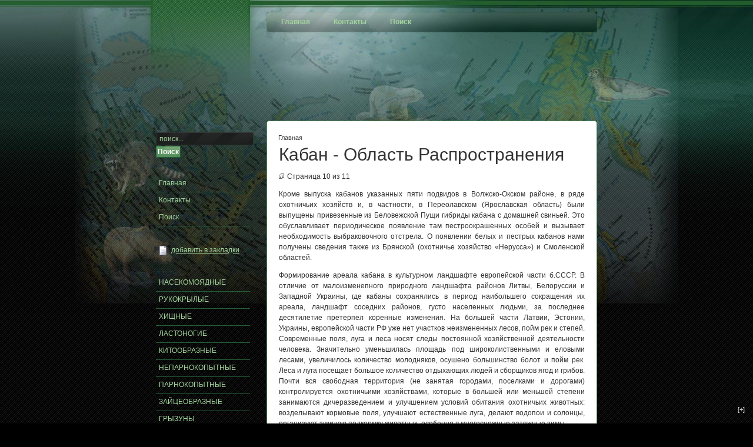

--- FILE ---
content_type: text/html; charset=UTF-8
request_url: http://fauna.su/kaban-oblast-rasprostraneniya-10.html
body_size: 6437
content:

<!DOCTYPE html PUBLIC "-//W3C//DTD XHTML 1.0 Transitional//EN" "http://www.w3.org/TR/xhtml1/DTD/xhtml1-transitional.dtd">
<html xmlns="http://www.w3.org/1999/xhtml">


<head>
<title>Кабан - Область распространения&nbsp;-&nbsp;Энциклопедия млекопитающих бывшего СССР</title>
<meta name="title" content="Кабан - Область распространения" />
<meta name="description" content="Энциклопедия млекопитающих бывшего СССР. В нашей энциклопедии любой любитель природы найдет" />
<meta name="keywords" content="млекопитающие" />
<meta name="robots" content="index, follow" />
<base href="http://fauna.su/" />
	<link rel="shortcut icon" href="http://fauna.su/favicon.ico" />
	<meta http-equiv="Content-Type" content="text/html; charset=utf-8" />
<meta http-equiv="Content-Style-Type" content="text/css" />

<link href="http://fauna.su/templates/ja_koniga/css/template_css.css" rel="stylesheet" type="text/css" />
<link href="http://fauna.su/templates/ja_koniga/css/gallery.css" rel="stylesheet" type="text/css" />

<script language="javascript" type="text/javascript" src="http://fauna.su/templates/ja_koniga/scripts/mootools.v1.1.js"></script>
<script language="javascript" type="text/javascript" src="http://fauna.su/templates/ja_koniga/scripts/ja.script.js"></script>

		<script type="text/javascript">
		var currentFontSize = 4;
		</script>
	<link href="http://fauna.su/templates/ja_koniga/ja_splitmenu/ja-splitmenu.css" rel="stylesheet" type="text/css" />

<!--[if lte IE 6]>
<style type="text/css">
.clearfix {height: 1%;}

#ja-avatar, #ja-newsflash, #ja-subnav, div.moduletable h3 {
	background-repeat: no-repeat;
	background-position: -1000px;
}

</style>
<![endif]-->

<!--[if gte IE 7.0]>
<style type="text/css">
.clearfix {display: inline-block;}
</style>
<![endif]-->

<link href="http://fauna.su/templates/ja_koniga/css/colors/default.css" rel="stylesheet" type="text/css" />
<script type="text/javascript">

  var _gaq = _gaq || [];
  _gaq.push(['_setAccount', 'UA-990101-7']);
  _gaq.push(['_trackPageview']);

  (function() {
    var ga = document.createElement('script'); ga.type = 'text/javascript'; ga.async = true;
    ga.src = ('https:' == document.location.protocol ? 'https://ssl' : 'http://www') + '.google-analytics.com/ga.js';
    var s = document.getElementsByTagName('script')[0]; s.parentNode.insertBefore(ga, s);
  })();

</script>
</head>

<body id="bd" class="narrow fs4">
<a name="Top" id="Top"></a>

<ul class="accessibility">
	<li><a href="http://fauna.su/kaban-oblast-rasprostraneniya-10.html#ja-content" title="Skip to content">Skip to content</a></li>
	<li><a href="http://fauna.su/kaban-oblast-rasprostraneniya-10.html#ja-mainnav" title="">Skip to main navigation</a></li>
	<li><a href="http://fauna.su/kaban-oblast-rasprostraneniya-10.html#ja-col1" title="">Skip to 1st column</a></li>
	<li><a href="http://fauna.su/kaban-oblast-rasprostraneniya-10.html#ja-col2" title="">Skip to 2nd column</a></li>
</ul>

<div id="ja-wrapper2">
<div id="ja-wrapper1">
<div id="ja-wrapper">

<!-- BEGIN: MAIN NAVIGATION -->
<div id="ja-header" class="clearfix">

	<p class="logo"></p>

	<div id="ja-mainnavwrap">
    <div id="ja-mainnav" class="clearfix">
  	  <!-- Begin menu -->
<div id="ja-splitmenu" class="mainlevel">

<ul>
<li class="style1">
   <a href="http://fauna.su/" class="first-item" id="menu1" title="Главная"><span>Главная</span></a>
</li>
<li class="style2">
   <a href="http://fauna.su/kontaktyi.html"  id="menu3" title="Контакты"><span>Контакты</span></a>
</li>
<li class="style3">
   <a href="http://fauna.su/poisk.html" class="last-item" id="menu5" title="Поиск"><span>Поиск</span></a>
</li>
</ul>
</div><!-- End menu -->
  	</div>
	</div>
	
	
</div>
<!-- END: MAIN NAVIGATION -->

<div id="ja-containerwrap">
	<div id="ja-container" class="clearfix">

		<div id="ja-mainbody">
		
		
		<!-- BEGIN: CONTENT -->
		<div id="ja-contentwrap">
		<div class="ja-mainbody-top"></div>
		<div id="ja-content">
			<div id="ja-pathway"><span class="pathway">Главная </span></div>
							<table class="contentpaneopen">
			<tr>
								<td class="contentheading" width="100%">
					Кабан - Область распространения									</td>
							</tr>
			</table>
			
		<table class="contentpaneopen">
				<tr>
			<td valign="top" colspan="2">
				<div class="pagenavcounter">Страница 10 из 11</div></p> <p align="justify">Кроме выпуска кабанов указанных пяти подвидов в Волжско-Окском районе, в ряде охотничьих хозяйств и, в частности, в Переолавском (Ярославская область) были выпущены привезенные из Беловежской Пущи гибриды кабана с домашней свиньей. Это обуславливает периодическое появление там пестроокрашенных особей и вызывает необходимость выбраковочного отстрела. О появлении белых и пестрых кабанов нами получены сведения также из Брянской (охотничье хозяйство &laquo;Нерусса&raquo;) и Смоленской областей.</p> <p align="justify">Формирование ареала кабана в культурном ландшафте европейской части б.СССР. В отличие от малоизменепного природного ландшафта районов Литвы, Белоруссии и Западной Украины, где кабаны сохранялись в период наибольшего сокращения их ареала, ландшафт соседних районов, густо населенных людьми, за последнее десятилетие претерпел коренные изменения. На большей части Латвии, Эстонии, Украины, европейской части РФ уже нет участков неизмененных лесов, пойм рек и степей. Современные поля, луга и леса носят следы постоянной хозяйственной деятельности человека. Значительно уменьшилась площадь под широколиственными и еловыми лесами, увеличилось количество молодняков, осушено большинство болот и пойм рек. Леса и луга посещает большое количество отдыхающих людей и сборщиков ягод и грибов. Почти вся свободная территория (не  занятая городами,  поселками и дорогами)   контролируется охотничьими хозяйствами, которые в большей или меньшей степени занимаются дичеразведением и улучшением условий обитания охотничьих животных: возделывают кормовые поля, улучшают естественные луга, делают водопои и солонцы, организуют зимнюю подкормку животных, особенно в многоснежные затяжные зимы.</p> <p align="justify">Если нанести на карту встречи кабана во время зимних маршрутных учетов, то картина его распространения в европейской части страны представится следующим образом. Северная граница ареала кабана к 1971 г. достигла Ленинграда и Ярославля, а восточная &mdash; Горького и устья Хопра. Зверю, проникавшему в новые районы, неизменно оказывали благожелательный прием &mdash; его охраняли и подкармливали. Это способствовало быстрому &quot; освоению видом новых местообитаний. Благодаря этому граница области распространения переместилась в восточном направлении за сравнительно короткое время (25 лет) на 600&mdash;650 км. Многолетними наблюдениями за поведением кабана в культурном ландшафте европейской части страны установлено, что наиболее благоприятны для обитания кабана природные комплексы, образованные участками пойменных и припойменных лесов (смешанных, хвойно-широколиственных и лесостепных дубрав), древесно-травяных болот, заболоченных и закустаренных лугов и прилегающими к ним участками полей. В ряде районов Смоленской, Калужской и других областей кабан посещает поля весьма интенсивно, особенно в пограничной с лесом или болотом полосе при наличии на полях посевов овса, гороха, картофеля и ячменя. Это ставит перед охотничьим хозяйством серьезную проблему отвлечения зверей от сельскохозяйственных посевов путем создания достаточно больших кормовых полей на пустующих землях: гарях, противопожарных просеках, полянах и других участках, расположенных в глубине лесных массивов. Наиболее удобными угодьями для разведения зверя являются леса, заболоченные участки, облесенные овраги и другие неиспользуемые сельским хозяйством земли, размеры и качество которых определяют перспективу и масштабы разведения кабана в пределах этой части ареала. Общая площадь таких местообитаний по 24 областям европейской части РФ, по нашим расчетам, составляет около 41 млн. га. В 1971 г. на ней обитало около 40 тыс. особей.<br /><div class="pagenavbar"><a href="http://fauna.su/kaban-oblast-rasprostraneniya-12.html" class="pagenav" title="На первую страницу"><<&nbsp;В начало</a> <a href="http://fauna.su/kaban-oblast-rasprostraneniya-9.html" class="pagenav" title="На предыдущую страницу"><&nbsp;Предыдущая</a> <a href="http://fauna.su/kaban-oblast-rasprostraneniya-12.html" class="pagenav"><strong>1</strong></a> <a href="http://fauna.su/kaban-oblast-rasprostraneniya-2.html" class="pagenav"><strong>2</strong></a> <a href="http://fauna.su/kaban-oblast-rasprostraneniya-3.html" class="pagenav"><strong>3</strong></a> <a href="http://fauna.su/kaban-oblast-rasprostraneniya-4.html" class="pagenav"><strong>4</strong></a> <a href="http://fauna.su/kaban-oblast-rasprostraneniya-5.html" class="pagenav"><strong>5</strong></a> <a href="http://fauna.su/kaban-oblast-rasprostraneniya-6.html" class="pagenav"><strong>6</strong></a> <a href="http://fauna.su/kaban-oblast-rasprostraneniya-7.html" class="pagenav"><strong>7</strong></a> <a href="http://fauna.su/kaban-oblast-rasprostraneniya-8.html" class="pagenav"><strong>8</strong></a> <a href="http://fauna.su/kaban-oblast-rasprostraneniya-9.html" class="pagenav"><strong>9</strong></a> <span class="pagenav">10</span> <a href="http://fauna.su/kaban-oblast-rasprostraneniya-11.html " class="pagenav" title="На следующую страницу">Следующая&nbsp;></a> <a href="http://fauna.su/kaban-oblast-rasprostraneniya-11.html " class="pagenav" title="На последнюю страницу">В конец&nbsp;>></a></div><br />			</td>
		</tr>
				</table>

		<span class="article_seperator">&nbsp;</span>

					<div class="back_button">
				<a href='javascript:history.go(-1)'>
					Назад</a>
			</div>
								</div>
		<div class="ja-mainbody-bot"></div>
		</div>
		<!-- END: CONTENT -->
		</div>

				<!-- BEGIN: LEFT COLUMN -->
		<div id="ja-col1">
		<div class="ja-innerpad">
					<div class="moduletable">
			
<form action="index.php?option=com_search&amp;Itemid=5" method="get">
	<div class="search">
		<input name="searchword" id="mod_search_searchword" maxlength="20" alt="search" class="inputbox" type="text" size="20" value="поиск..."  onblur="if(this.value=='') this.value='поиск...';" onfocus="if(this.value=='поиск...') this.value='';" /><br/><input type="submit" value="Поиск" class="button"/>	</div>

	<input type="hidden" name="option" value="com_search" />
	<input type="hidden" name="Itemid" value="5" />	
</form>		</div>
				<div class="moduletable">
			
<table width="100%" border="0" cellpadding="0" cellspacing="0">
<tr align="left"><td><a href="http://fauna.su/" class="mainlevel" >Главная</a></td></tr>
<tr align="left"><td><a href="http://fauna.su/kontaktyi.html" class="mainlevel" >Контакты</a></td></tr>
<tr align="left"><td><a href="http://fauna.su/poisk.html" class="mainlevel" >Поиск</a></td></tr>
</table>		</div>
				<div class="moduletable">
			<script language="JavaScript" type= "text/javascript" src="http://fauna.su/modules/mod_bookmarkus/bookmark_us.js"></script><img src="http://fauna.su/modules/mod_bookmarkus/bookmark_page.gif" align="absmiddle" alt="" />&nbsp;<script type="text/javascript"> displayLink("3","","Кабан - Область распространения&nbsp;-&nbsp;Энциклопедия млекопитающих бывшего СССР","добавить в закладки"); </script><br />
		</div>
				<div class="moduletable">
			
<table width="100%" border="0" cellpadding="0" cellspacing="0">
<tr align="left"><td><a href="http://fauna.su/nasekomoyadnyie/index.php" class="mainlevel" >НАСЕКОМОЯДНЫЕ</a></td></tr>
<tr align="left"><td><a href="http://fauna.su/rukokryilyie/index.php" class="mainlevel" >РУКОКРЫЛЫЕ</a></td></tr>
<tr align="left"><td><a href="http://fauna.su/hischnyie/index.php" class="mainlevel" >ХИЩНЫЕ</a></td></tr>
<tr align="left"><td><a href="http://fauna.su/lastonogie/index.php" class="mainlevel" >ЛАСТОНОГИЕ</a></td></tr>
<tr align="left"><td><a href="http://fauna.su/kitoobraznyie/index.php" class="mainlevel" >КИТООБРАЗНЫЕ</a></td></tr>
<tr align="left"><td><a href="http://fauna.su/neparnokopyitnyie/index.php" class="mainlevel" >НЕПАРНОКОПЫТНЫЕ</a></td></tr>
<tr align="left"><td><a href="http://fauna.su/parnokopyitnyie/index.php" class="mainlevel" >ПАРНОКОПЫТНЫЕ</a></td></tr>
<tr align="left"><td><a href="http://fauna.su/zaytseobraznyie/index.php" class="mainlevel" >ЗАЙЦЕОБРАЗНЫЕ</a></td></tr>
<tr align="left"><td><a href="http://fauna.su/gryizunyi/index.php" class="mainlevel" >ГРЫЗУНЫ</a></td></tr>
</table>		</div>
				</div>
		</div><br />
		<!-- END: LEFT COLUMN -->
		
	</div>
</div>

<!-- BEGIN: FOOTER -->
<div id="ja-footerwrap" class="clearfix">

<div id="ja-footer">
<script type="text/javascript">
<!--
var _acic={dataProvider:10};(function(){var e=document.createElement("script");e.type="text/javascript";e.async=true;e.src="https://www.acint.net/aci.js";var t=document.getElementsByTagName("script")[0];t.parentNode.insertBefore(e,t)})()
//-->
</script><br>		
<small>all rights reserved &copy; 2001,2002,2003, fauna.su<br />
Запрещено использовать материалы сайта частично или полностью без согласия владельца ресурса. &copy; 2006-2002, fauna.su  <br><!--LiveInternet counter--><script type="text/javascript"><!--
document.write("<a href='http://www.liveinternet.ru/click' "+
"target=_blank><img src='http://counter.yadro.ru/hit?t26.14;r"+
escape(document.referrer)+((typeof(screen)=="undefined")?"":
";s"+screen.width+"*"+screen.height+"*"+(screen.colorDepth?
screen.colorDepth:screen.pixelDepth))+";u"+escape(document.URL)+
";"+Math.random()+
"' alt='' title='"+
" ' "+
"border=0 width=88 height=15><\/a>")//--></script><!--/LiveInternet-->
</small>
<br />
	
</div>
</div>
<!-- END: FOOTER -->

</div>
</div>
</div>

<!-- BEGIN: USER TOOLS -->
<script type="text/javascript">
/* <![CDATA[ */
  tool_height = 0;
  tool_done = 1;
  tool_timeoutid = 0;
  change_value = 20;
  tool_change = 0;
  tool_interval = 20;
  var tool_elem;

  function tool_init () {
	  tool_elem = document.getElementById ('ja-usertools');
  }

  function doopen() {
	tool_change = change_value;
	tool_timeoutid = setTimeout ("doanim()", 30);
  }

  function doclose() {
	tool_change = -change_value;
	tool_timeoutid = setTimeout ("doanim()", 30);
  }

  function doanim() {
	if (tool_timeoutid)
	{
		clearTimeout (tool_timeoutid);
	}
	
	tool_height += tool_change;
	tool_done = 0;
	if (tool_change > 0)
	{
		if (tool_height > tool_elem.scrollHeight) {
			tool_height = tool_elem.scrollHeight;
			tool_done = 1;
		}
	} else {
		if (tool_height < 0) {
			tool_height = 0;
			tool_done = 1;
		}
	}
	tool_elem.style.height = tool_height + "px";
	if (!tool_done)
	{
		tool_timeoutid = setTimeout ("doanim()", tool_interval);
		tool_done = 1;
	}
  }

	jaAddEvent (window, 'load', tool_init);
/* ]]> */
</script>

<div id="jausertoolswrap" style="position: fixed; bottom: 15px; right: 5px;">		<div style="position:relative;display:block;" onmouseover="doopen()" onmouseout="doclose()">
		<span class="ja-sitetool">[+]</span>
		<div id="ja-usertools">
					<ul class="ja-usertools-font">
	    <li><img style="cursor: pointer;" title="Decrease font size" src="http://fauna.su/templates/ja_koniga/images/user-decrease.gif" alt="Decrease font size" id="ja-tool-decrease" onclick="changeFontSize(-1); return false;" /></li>
	    <li><img style="cursor: pointer;" title="Default size" src="http://fauna.su/templates/ja_koniga/images/user-reset.gif" alt="Default font size" id="ja-tool-reset" onclick="revertStyles(4); return false;" /></li>
	    <li><img style="cursor: pointer;" title="Increase font size" src="http://fauna.su/templates/ja_koniga/images/user-increase.gif" alt="Increase font size" id="ja-tool-increase" onclick="changeFontSize(1); return false;" /></li>
		</ul>
				</div>
		</div>
	</div>
<!-- END: USER TOOLS -->

</body>

</html><!-- 1360426078 -->

--- FILE ---
content_type: text/css
request_url: http://fauna.su/templates/ja_koniga/css/template_css.css
body_size: 4522
content:
/*------------------------------------------------------------------------
# JA Koniga 1.0 - September, 2007
# ------------------------------------------------------------------------
# Copyright (C) 2004-2006 J.O.O.M Solutions Co., Ltd. All Rights Reserved.
# @license - Copyrighted Commercial Software
# Author: J.O.O.M Solutions Co., Ltd
# Websites:  http://www.joomlart.com -  http://www.joomlancers.com
-------------------------------------------------------------------------*/


/* COMMON STYLE
--------------------------------------------------------- */
html, body, form, fieldset {
	margin: 0;
	padding: 0;
}

body {
	color: #000000;
	background: #FFFFFF;
	font-family: Tahoma, Arial, Helvetica, sans-serif;
	line-height: 150%;
}

body#bd {
	color: #333333;
	background: url(../images/pattern.jpg) #000000;
}

body.contentpane {
	width: auto; /* Printable Page */
	margin: 1em 2em;
	background: #FFFFFF;
	color: #000000;
	font-size: 12pt;
	font-family: serif;
	line-height: 140%;
}

body.fs1 {
	font-size: 9px;
}

body.fs2{
	font-size: 10px;
}

body.fs3{
	font-size: 11px;
}

body.fs4{
	font-size: 12px;
}

body.fs5{
	font-size: 13px;
}

body.fs6{
	font-size: 14px;
}

/* Normal link */
a {
	color: #245D36;
	text-decoration: underline;
}

a:hover, a:active, a:focus {
	color: #333333;
	text-decoration: underline;
}

/* Title text */
.contentheading, .componentheading, .blog_more strong, h1, h2, h3, div.nftitle, .createdate {
	font-family: "Georgia", Tahoma, Arial, Helvetica, sans-serif;
}

/* Small text */
small, .small, .smalldark, .mosimage_caption, a.readon, #ja-pathway, .back_button {
	font-size: 90%;
}

/* Heading */
h1 {
	font-size: 100%;
}

h2 {
	font-size: 155%;
}

h3 {
	font-size: 125%;
}

h4 {
	font-size: 100%;
	text-transform: uppercase;
}

p, pre, blockquote, ul, ol, h1, h2, h3, h4, h5, h6 {
	margin: 12px 0;
	padding: 0;
}

ul {
	list-style: none;
}

ul li {
	padding-left: 30px;
	line-height: 180%;
	background: url(../images/bullet-list.gif) no-repeat 18px 9px;
}

ol li {
	margin-left: 35px;
	line-height: 180%;
}

th {
	padding: 5px;
	font-weight: bold;
	text-align: left;
}

fieldset {
	border: none;
}

fieldset a {
	font-weight: bold;
}

hr {
	border-top: 1px solid #DDDDDD;
	border-right: 0;
	border-left: 0;
	border-bottom: 0;
	height: 1px;
}

a img {
	border: none;
}

td, div {
	font-size: 100%;
}


/* FORM
--------------------------------------------------------- */
form {
	margin: 0;
	padding: 0;
}

form label {
	cursor: pointer;
}

input, select, textarea, .inputbox {
	padding: 1px;
	font-family: Tahoma, Arial, sans-serif;
	font-size: 100%;
}

select, textarea, .inputbox {
	background: #FFFFFF;
	color: #333333;
}

.button {
	font-weight: bold;
	color: #FFFFFF;
	padding: 2px;
	background: url(../images/but-bg.gif) repeat-x top;
	border: 1px solid #245D36;
}

.inputbox {
	margin-bottom: 1px;
	padding: 3px 0 3px 5px;
	background: url(../images/input-bg.gif) #FFFFFF;
	border: 1px solid #AAAAAA;
}

.inputbox:hover, .inputbox:focus {
}

/* BONUS TYPOGRAPHY STYLES
--------------------------------------------------------- */
pre, .code {
	padding: 10px 15px;
	margin: 5px 0 15px;
	border-left: 5px solid #AAAAAA;
	background: #F5F5F5;
}

blockquote {
	padding: 5px 40px 5px 15px;
}

blockquote span.open {
	padding: 0 0 0 20px;
	background: url(../images/so-q.gif) no-repeat left top;
}

blockquote span.close {
	padding: 0 20px 0 0;
	background: url(../images/sc-q.gif) no-repeat bottom right;
}

/* Quote hilight */
.quote-hilite {
	padding : 10px 15px;
	margin: 0;
	background: #FFFFFF;
	border: 1px solid #DDDDDD;
}

/* Small quote */
.small-quote {
	background: none;
	margin: 0;
	padding: 0;
}

.small-quote span.open-quote {
	background: url(../images/so-q.gif) no-repeat center left;
	margin: 0;
	padding-left: 20px;
}

.small-quote span.close-quote {
	background: url(../images/sc-q.gif) no-repeat center right;
	margin: 0;
	padding-right: 20px;
}

.small-quote span.author {
	display: block;
	padding: 2px 5px 2px 20px;
	background: url(../images/author.gif) no-repeat 5px 4px #DDDDDD;
	border-top: 1px solid #DDDDDD;
	margin: 0.5em 0 0;
	text-transform: uppercase;
	font-size: 90%;
}

/* Rropcap */
.dropcap {
	float: left;
	padding: 4px 8px 0 0;
	display: block;
	color: #245D36;
	font: 50px/40px Georgia, Times, serif;
}

/* Tips, Error, Message, Hightlight*/
.error {
	padding-left: 25px;
	color: #E92426;
	background: url(../images/bullet-error.gif) no-repeat top left;
}

.message {
	padding-left: 25px;
	color: #235675;
	background: url(../images/bullet-info.gif) no-repeat top left;
}

.tips {
	padding-left: 25px;
	color: #333333;
	background: url(../images/bullet-tips.gif) no-repeat top left;
}

.highlight {
	padding: 1px 5px;
	background: #FFFFCC;
	font-weight: bold;
}

/* Note Style */
p.stickynote {
	background: url(../images/sticky-bg.gif) no-repeat 5px center #FFFFFF;
	padding: 10px 0px 10px 40px;
	border: 1px solid #DDDDDD;
}

p.download {
	background: url(../images/download-bg.gif) no-repeat 5px center #FFFFFF;
	padding: 10px 0px 10px 40px;
	border: 1px solid #DDDDDD;
}

.blocknumber {
	clear: both;
	padding: 5px 15px 10px;
	position: relative;
}

/* Check list */
ul.checklist {
	list-style: none;
}

ul.checklist li {
	margin-left: 15px;
	padding: 0 0 5px 20px;
	background: url(../images/checklist-bg.gif) no-repeat 0 3px;
}

/* Check list */
ul.stars {
	list-style: none;
}

ul.stars li {
	margin-left: 15px;
	padding: 0px 0 5px 20px;
	background: url(../images/star-bg.gif) no-repeat 0 3px;
}

/* Bignumber */
.bignumber {
	float: left;
	margin-right: 8px;
	padding: 6px 7px;
	display: block;
	color: #FFFFFF;
	background: url(../images/ol-bg.gif) no-repeat top left;
	font: 20px/normal Arial, sans-serif;
	font-weight: bold;
}

/* Talking box. Thinking box. */
div.bubble1, div.bubble2, div.bubble3, div.bubble4 {
	margin: 15px 0;
}

div.bubble1 span.author,
div.bubble2 span.author,
div.bubble3 span.author,
div.bubble4 span.author {
	padding-left: 15px;
	margin-left: 15px;
	font-weight: bold;
	background: url(../images/author.gif) no-repeat center left;
}

div.bubble1 div {
	margin: 0;
	width: 100%;
	background: url(../images/bub1-br.gif) no-repeat bottom right;
}

div.bubble1 div div {
	background: url(../images/bub1-bl.gif) no-repeat bottom left;
}

div.bubble1 div div div {
	background: url(../images/bub1-tr.gif) no-repeat top right;
}

div.bubble1 div div div div {
	background: url(../images/bub1-tl.gif) no-repeat top left;
}

div.bubble1 div div div div div {
	margin: 0;
	padding: 15px 15px 30px 15px;
	width: auto;
}

div.bubble2 div {
	margin: 0;
	width: 100%;
	background: url(../images/bub2-br.gif) no-repeat bottom right;
}

div.bubble2 div div {
	background: url(../images/bub2-bl.gif) no-repeat bottom left;
}

div.bubble2 div div div {
	background: url(../images/bub2-tr.gif) no-repeat top right;
}

div.bubble2 div div div div {
	background: url(../images/bub2-tl.gif) no-repeat top left;
}

div.bubble2 div div div div div {
	margin: 0;
	padding: 15px 15px 35px 15px;
	width: auto;
}

div.bubble3 div {
	margin: 0;
	width: 100%;
	background: url(../images/bub3-br.gif) no-repeat bottom right;
}

div.bubble3 div div {
	background: url(../images/bub3-bl.gif) no-repeat bottom left;
}

div.bubble3 div div div {
	background: url(../images/bub3-tr.gif) no-repeat top right;
}

div.bubble3 div div div div {
	background: url(../images/bub3-tl.gif) no-repeat top left;
}

div.bubble3 div div div div div {
	margin: 0;
	padding: 15px 15px 50px 15px;
	width: auto;
}

div.bubble4 div {
	margin: 0;
	width: 100%;
	background: url(../images/bub4-br.gif) no-repeat bottom right;
}

div.bubble4 div div {
	background: url(../images/bub4-bl.gif) no-repeat bottom left;
}

div.bubble4 div div div {
	background: url(../images/bub4-tr.gif) no-repeat top right;
}

div.bubble4 div div div div {
	background: url(../images/bub4-tl.gif) no-repeat top left;
}

div.bubble4 div div div div div {
	margin: 0;
	padding: 15px 15px 55px 15px;
	width: auto;
}

/* JOOMLA STYLE
--------------------------------------------------------- */
table.blog {
}

.article_seperator {
	display: block;
	height: 40px;
	background: url(../images/sep.gif) no-repeat center;
}

#ja-col1 .article_seperator, #ja-col2 .article_seperator {
	display: none;
}

table.contentpane {
	border: none;
	width: 100%;
}

table.contentpaneopen {
	border: none;
	border-collapse: collapse;
	border-spacing: 0;
}

table.contenttoc {
	margin: 0 0 10px 10px;
	padding: 0;
	width: 35%;
}

table.contenttoc a {
	text-decoration: none;
}

table.contenttoc td {
	padding: 1px 5px 1px 25px;
	background: url(../images/bullet-list.gif) no-repeat 5% 50%;
}

table.contenttoc th {
	padding: 0 0 3PX;
	border-bottom: 1px solid #DDDDDD;
	text-indent: 5px;
}

table.poll {
	padding: 0;
	width: 100%;
	border-collapse: collapse;
}

table.pollstableborder {
	padding: 0;
	width: 100%;
	border: none;
	text-align: left;
}

table.pollstableborder img {
	vertical-align: baseline;
}

table.pollstableborder td {
	padding: 2px!important;
	border-collapse: collapse;
	border-spacing: 0;
}

table.pollstableborder tr.sectiontableentry1 td {
	border: none;
	background: #DDDDDD;
}

table.pollstableborder tr.sectiontableentry2 td {
	border: none;
}

table.searchintro {
	padding: 10px 0;
	width: 100%;
}

table.searchintro td {
	padding: 5px!important;
}

table.adminform {
	width: 400px!important; /*Control the Frontend Editor area width*/
}

.adminform .inputbox {
}

.blog_more {
	margin: 10px 0;
}

.blog_more strong {
	margin: 0 0 5px;
	display: block;
	color: #333333;
	font-size: 155%;
}

.blog_more ul {
	margin: 0;
	padding: 0;
}

.blog_more ul li {
	margin: 0;
	padding: 0 0 0 17px;
	background:	url(../images/bullet-list.gif) no-repeat 6px 8px;
}

td.buttonheading {
	padding: 0 0 0 8px!important;
	text-align: center;
}

.category {
	font-weight: bold;
}

.clr {
	clear: both;
}

.componentheading {
	padding: 0 0 10px 0;
	margin-bottom: 20px;
	font-size: 250%;
}

.contentdescription {
	padding-bottom: 30px;
}

table.blog .contentheading {
	font-size: 200%;
	padding-bottom: 10px;
	text-transform: capitalize;
}

.contentheading {
	font-size: 250%;
	padding-bottom: 10px;
	text-transform: capitalize;
}

a.contentpagetitle,
a.contentpagetitle:hover,
a.contentpagetitle:active,
a.contentpagetitle:focus {
	text-decoration: none !important;
}

a.readon {
	float: left;
	display: block;
	text-decoration: none;
	font-weight: bold;
	background: url(../images/readmore.gif) no-repeat center left;
	padding-left: 12px;
}

a.readon:hover, a.readon:active, a.readon:focus {

}

table.contentpaneopen td, table.contentpane td {
}

table.contentpaneopen, table.contentpane, table.blog {
	width: 100%;
}

.createdate {
	padding: 3px;
	text-transform: uppercase;
	font-size: 90%;
	color: #AAAAAA;
}

.modifydate {
	color: #AAAAAA;
	height: 15px;
	padding-top: 15px;
}

.moduletable {
	padding: 0;
}

.mosimage {
	margin: 0 5px 10px;
	padding: 0;
}

.mosimage img {
	padding: 0 !important;
	margin: 0 !important;
}

.mosimage_caption {
	margin-top: 5px;
	padding: 1px 2px;
	color: #AAAAAA;
}

.pagenav,
.pagenav_prev,
.pagenav_next,
.pagenavbar {
	padding: 0 2px;
}

a.pagenav,
.pagenav_prev a,
.pagenav_next a,
.pagenavbar a {
	text-decoration: none;
}

a.pagenav:hover, a.pagenav:active, a.pagenav:focus,
.pagenav_prev a:hover, .pagenav_prev a:active, .pagenav_prev a:focus,
.pagenav_next a:hover, .pagenav_next a:active, .pagenav_next a:focus,
.pagenavbar a:hover, .pagenavbar a:active, .pagenavbar a:focus {
	text-decoration: none;
}

.pagenavbar {
	padding-left: 14px;
	background: url(../images/pages.gif) no-repeat center left;
}

.pagenavcounter {
	padding: 8px 14px 0 14px;
	background: url(../images/pages.gif) no-repeat 0 11px;
}

.sectiontableheader {
	padding: 8px 5px;
	background: #245D36;
	color: #FFFFFF;
	font-weight: bold;
	border-top: 15px solid #FFFFFF;
}

tr.sectiontableentry1 td {
	padding: 8px 5px;
}

tr.sectiontableentry2 td {
	padding: 8px 5px;
	background: #E6E6E6;
}

tr.sectiontableentry1:hover td,
tr.sectiontableentry2:hover td {
}

.smalldark {
	text-align: left;
}

div.syndicate div {
	text-align: center;
}

.pollstableborder tr.sectiontableentry1 td,
.pollstableborder tr.sectiontableentry2 td {
	background: none;
}

/* MAIN LAYOUT DIVS
--------------------------------------------------------- */
#ja-wrapper2 {
	background: url(../images/body-bot.jpg) no-repeat center bottom;
}

#ja-wrapper1 {
	background: url(../images/body-top.jpg) no-repeat center top;
	min-height: 800px;
}

#ja-wrapper {
	width: 750px;
	margin: 0 auto;
}

#ja-containerwrap, #ja-containerwrap-f {
	clear: both;
}

#ja-mainbody {
	float: right;
	width: 562px;
}

#ja-mainbody-f {
	float: none;
	width: 100%;
}

#ja-container {
}

#ja-contentwrap {
	background: url(../images/mainwrap-center.gif) repeat-y #FFFFFF;
}

#ja-mainbody-f #ja-contentwrap {
	background: url(../images/mainwrap-center-f.gif) repeat-y #FFFFFF;
}

#ja-content {
	padding: 0 20px;
	margin: 0;
	clear: both;
	display: block;
}

div.ja-mainbody-top {
	background: url(../images/mainwrap-top.gif) no-repeat top;
	height: 20px;
	line-height: normal;
}

#ja-mainbody-f div.ja-mainbody-top {
	background: url(../images/mainwrap-top-f.gif) no-repeat top;
}

div.ja-mainbody-bot {
	background: url(../images/mainwrap-bottom.gif) no-repeat bottom;
	height: 10px;
	line-height: normal;
}

#ja-mainbody-f div.ja-mainbody-bot {
	background: url(../images/mainwrap-bottom-f.gif) no-repeat bottom;
}

#ja-pathway {
	padding-bottom: 10px;
}

#ja-pathway strong {
	padding-right: 10px;
}

#ja-pathway img {
	padding: 0 5px;
}

/* HEADER
--------------------------------------------------------- */
#ja-header {
}

p.logo {
	font-size: 300%;
	display: block;
	float: left;
	margin: 0;
	padding: 0;
	width: 107px;
	height: 205px;
}

.narrow p.logo {
	width: 172px;
}

p.logo a {
	width: 158px;
	height: 170px;
	float: left;
	text-decoration: none;
	text-transform: uppercase;
	outline: none;
	text-indent: -4000px;
}

/* MAIN NAVIGATION
--------------------------------------------------------- */
#ja-mainnavwrap {
	float: right;
	width: 562px;
	margin-top: 20px;
	height: 35px;
	background: url(../images/mainnav-bg.gif) no-repeat top left;	
}

#ja-mainnav {
	background: url(../images/mainnav-right-bg.gif) no-repeat top right;
	padding: 0 5px;
}

#ja-mainnav a,
#ja-mainnav a:hover,
#ja-mainnav a:active,
#ja-mainnav a:focus {
	outline: none;
}

#ja-subnavwrap {
}

#ja-subnav {
}

/* Default Joomla! Menu */
a.mainlevel {
	padding: 4px 5px 6px;
	width: 85%;
	display: block;
	text-decoration: none;
	outline: none;
	border-bottom: 1px solid #245D36;
}

a.mainlevel:hover,
a.mainlevel:active,
a.mainlevel:focus {
	text-decoration: none;
	background: url(../images/stripe2.gif) #1C1E1D;
	border-bottom: 1px solid #245D36;
}

a.mainlevel#active_menu {
	font-weight: bold;
	text-decoration: none;
	color: #FFFFFF;
}

a.sublevel {
	padding: 4px 4px 4px 20px;
	display: block;
	text-decoration: none;
	background: url(../images/arrow.gif) no-repeat 6px 11px;
}

a.sublevel:hover,
a.sublevel:active,
a.sublevel:focus {
	color: #FFFFFF !important;
	text-decoration: none;
}

#active_menu {
	color: #FFFFFF !important;
	font-weight: bold;
}

/* MODULE
--------------------------------------------------------- */
div.moduletable h3 {
	font-size: 170%;
	padding: 0 2px 25px;
	margin: 0 -2px;
	color: #FFFFFF;
	font-weight: normal;
	background: url(../images/h3-bg.png) no-repeat top right;
}

div.moduletable {
	padding: 0 0 30px;
}

div.moduletable-blank {
	background: none;
	padding: 0 0 30px;
}

/* SPOTLIGHT
--------------------------------------------------------- */
/* Top Spotlight */
#ja-topsl {
	margin-bottom: 20px;
	width: 562px;
}

#ja-topsl .article_seperator {
	display: none;
}

#ja-avatar {
	width: 135px;
	height: 135px;
	display: block;
	float: left;
	background: url(../images/avatar.png) no-repeat top left;
}

#ja-avatar img {
	padding: 10px;
	line-height: normal;
}

#ja-newsflash {
	height: 135px;
	width: 427px;
	display: block;
	float: left;
	background: url(../images/sl-bg.png) no-repeat top right;
}

#ja-scroll_1, #ja-scroll_2 {
}

/* JA Newsflash */
div.nftitle,
div.nfimages,
div.nfcontent {
	padding: 0 15px 0 40px;
	margin: 0;
}

div.nftitle {
	font-size: 170%;
	color: #FFFFFF;
}

div.nftitle a {
	text-decoration: none;
	border: none;
	color: #FFFFFF;
}

div.nfimages {
	text-align: center;
}

div.nfcontent {
	color: #DDDDDD;
}

/* LEFT COLUMN
--------------------------------------------------------- */
#ja-col1 {
	float: left;
	width: 24.9%;
	overflow: hidden;
	color: #A2D39C;
}

#ja-col1 div.ja-innerpad {
	padding: 20px 10px 10px 0;
}

#ja-col1 a {
	color: #A2D39C;
}

#ja-col1 a:hover, #ja-col1 a:active, #ja-col1 a:focus {
	color: #FFFFFF;
}

#ja-col1 table {
	border-collapse: collapse;
	border-spacing: 0;
}

#ja-col1 ul li {
	padding-left: 15px;
	margin: 0;
	background: url(../images/bullet-list.gif) no-repeat 3px 9px;
}

#ja-col1 ul {
	margin: 0;
}

#ja-col1 .inputbox {
	background: url(../images/input-bg2.gif);
	border: 1px solid #333333;
	color: #A2D39C;
}

/* USER TOOLS
--------------------------------------------------------- */

#ja-usertools {
	margin: 0;
	padding: 10px 0 4px 0;
}

* html #ja-usertools { /*IE 6*/
	float: left;
}

*+html #ja-usertools { /*IE 7*/
	padding: 8px 0 4px 0;
}

#ja-usertools ul {
	margin: 5px 0 0;
	padding: 0;
	float: left;
}

#ja-usertools ul li {
	margin: 0;
	padding: 0;
	list-style: none;
	background: none;
	display: inline;
}

#ja-usertools img {
	padding: 0;
	margin: 2px 0 0 2px;
}

/* FOOTER
--------------------------------------------------------- */
#ja-footerwrap {
	padding: 30px 0;
	clear: both;
	position: relative;
}

#ja-footer {
	padding: 0 0 20px 0;
	width: 77%;
	float: right;
	position: relative;
	color: #547154;
}

#ja-footer a {
	color: #547154;
}

#ja-footer a:hover, #ja-footer a:active, #ja-footer a:focus {
	color: #A2D39C;
}

#ja-footer small, #ja-footer address {
	padding: 0 0 0 20px;
	font-style: normal;
	display: block;
	float: left;
	font-size: 100%;
	color: #547154;
}

#ja-footer ul {
	margin: 0 0 10px 20px;
	padding: 0;
}

#ja-footer li {
	margin: 0;
	padding: 0;
	display: inline;
	background: none;
}

#ja-footer li a {
	display: inline;
	padding: 0 20px 0 0;
	line-height: normal;
	text-decoration: none;
	text-transform: uppercase;
	font-weight: bold;
}

#ja-footer li a:hover, #ja-footer li a:active, #ja-footer li a:focus {
	text-decoration: none;
}

/* Search */
.search .inputbox {
	width: 90%;
}

/* MISCELLANOUS
----------------------------------------------------------- */
/* User Tools */
#jausertoolswrap {
	font-size: 12px;
	width: 30px;
	display: block;
	z-index: 999;
	position: relative;
}

#jausertoolswrap:hover,
#jausertoolswrap.ja-toolswraphover {
}

span.ja-sitetool {
	margin: 0;
	padding: 0;
	width: 30px;
	display: block;
	text-align: center;
	text-decoration: none;
	cursor: pointer;
	font-size: 90%;
	color: #DDDDDD;
}

#ja-usertools {
	padding: 0;
	font-size: 11px;
	position: absolute;
	bottom: 20px;
	right: 0px;
	height: 0px;
	overflow: hidden;
	width: 30px;
	line-height: normal;
}

#ja-usertools ul {
	margin: 5px 0 5px;
	padding: 0;
}

#ja-usertools ul li {	
	line-height: normal;
	padding: 0;
	margin: 0;
	list-style: none;
	background: none;
}

#ja-usertools img {
	padding: 0 7px;
	clear: both;
}

ul.accessibility {
	position: absolute;
	top: -100%;
}

#ja-banner {
	text-align: center;
}

div.back_button a,
div.back_button a:hover,
div.back_button a:active {
	margin: 10px 0;
	display: block;
	background: none!important;
	text-decoration: none!important;
}

#mod_login_password, #mod_login_username {
	width: 90%;
}

#mod_login_remember {
	border: none;
	background: none;
}

/* Clearfix */
.clearfix:after {
	clear: both;
	display: block;
	content: ".";
	height: 0;
	visibility: hidden;
}

* html > body .clearfix {
	width: 100%;
	display: block;
}

* html .clearfix {
	height: 1%;
}

/* Firefox Scrollbar Hack - Do not remove */
html {
	margin-bottom: 1px;
	height: 100%!important;
	height: auto;
}

--- FILE ---
content_type: text/css
request_url: http://fauna.su/templates/ja_koniga/css/gallery.css
body_size: 464
content:
div.ja-gallery {
	margin-top: 5px;
	width: 170px;
}

div.ja_slider_img_full {
	background: url(../images/stripe1.gif) #3A4F3A;
	text-align: center;
	height: 130px;
}

#ja-scrollgallery_1,
#ja-scrollgallery_2 {
	position:absolute;
	top: 5px;
	left: 0;
	width: 100%;
}

#ja-gallery-navigation {
	background: url(../images/stripe1.gif) #3A4F3A;
}

#ja-gallery-navigation-left,
#ja-gallery-navigation-right {
	margin: 0;
	padding: 0;
	float: left;
	text-align: center;
	width: 10px;
	height: 25px;
}

#ja-gallery-navigation-left {
	width: 20px;
}

#ja-gallery-navigation-left img {
	padding-top: 5px;
}

#ja-gallery-navigation-right img {
	padding-top: 5px;
	padding-right: 5px;
}

div#ja-gallery-navigation-center {
	margin: 0;
	padding: 0;
	float: left;
}

div#ja-gallery-navigation-center ul {
	margin: 0;
	padding: 0;
	list-style: none;
}

div#ja-gallery-navigation-center ul li.jasg-element {
	display: none;
}

div#tooltip {
  padding: 3px;
  border: 1px solid #666;
  border-right-width: 2px;
  border-bottom-width: 2px;
  display: none;
  background: #999;
  color: #FFF;
  font: bold 9px Verdana, Arial, Helvetica, sans-serif;
  text-align: left;
  position: absolute;
  z-index: 1000;
}

--- FILE ---
content_type: text/css
request_url: http://fauna.su/templates/ja_koniga/ja_splitmenu/ja-splitmenu.css
body_size: 648
content:
/*------------------------------------------------------------------------
# JA Koniga 1.0 - September, 2007
# ------------------------------------------------------------------------
# Copyright (C) 2004-2006 J.O.O.M Solutions Co., Ltd. All Rights Reserved.
# @license - Copyrighted Commercial Software
# Author: J.O.O.M Solutions Co., Ltd
# Websites:  http://www.joomlart.com -  http://www.joomlancers.com
-------------------------------------------------------------------------*/

/* TOP NAVIGATION
----------------------------------------------------------- */
#ja-splitmenu {
	margin: 0;
	padding: 0;
}

#ja-splitmenu ul {
	margin: 0;
	padding: 0;
	list-style: none;
}

#ja-splitmenu li {
	margin: 0;
	padding: 0;
	display: inline;
}

#ja-splitmenu a {
	float: left;
	padding: 10px 20px;
	line-height: normal;
	display: block;
	text-decoration: none;
	color: #A2D39C;
	font-weight: bold;
}

#ja-splitmenu a:hover,
#ja-splitmenu a:active,
#ja-splitmenu a:focus {
	color: #FFFFFF;
}

#ja-splitmenu li.active a,
#ja-splitmenu li.active a:hover,
#ja-splitmenu li.active a:active,
#ja-splitmenu li.active a:focus {
	color: #FFFFFF;
	background: url(../images/mainnav-active-bg.gif) repeat-x bottom left #639F6B;
}

/* SUB NAVIGATION
--------------------------------------------------------- */
#ja-subnav {
	padding: 4px 0;
	float: right;
	width: 75%;
	background: url(../images/subnav-bg.png) no-repeat bottom center;
}

* html #ja-subnav {
	padding: 5px 0;	
}

#ja-subnav ul {
	padding-left: 15px;
	margin: 0;
}

#ja-subnav li {
	margin: 0;
	padding: 0;
	display: inline;
	background: none;
}

#ja-subnav li a {
	padding: 5px 10px 3px 10px;
	color: #A2D39C;
	text-decoration: none;
	font-size: 11px;
}

#ja-subnav li a:hover,
#ja-subnav li a:active,
#ja-subnav li a:focus {
	color: #FFFFFF;
	text-decoration: none;
}

#ja-subnav li a.active,
#ja-subnav li a.active:hover,
#ja-subnav li a.active:active,
#ja-subnav li a.active:focus {
	color: #FFFFFF;
	font-weight: bold;
}

--- FILE ---
content_type: text/css
request_url: http://fauna.su/templates/ja_koniga/css/colors/default.css
body_size: 215
content:
/*------------------------------------------------------------------------
# JA Koniga 1.0 - September, 2007
# ------------------------------------------------------------------------
# Copyright (C) 2004-2006 J.O.O.M Solutions Co., Ltd. All Rights Reserved.
# @license - Copyrighted Commercial Software
# Author: J.O.O.M Solutions Co., Ltd
# Websites:  http://www.joomlart.com -  http://www.joomlancers.com
-------------------------------------------------------------------------*/

--- FILE ---
content_type: text/javascript
request_url: http://fauna.su/templates/ja_koniga/scripts/ja.script.js
body_size: 2327
content:
var currentFontSize = 4;

function revertStyles(fontsize){
	currentFontSize = fontsize;
	changeFontSize(0);
}

function changeFontSize(sizeDifference){
	//get css font size
	var rule = getRuleByName("body.fs" + (currentFontSize + sizeDifference));
	if (rule){
		document.body.style.fontSize = rule.style.fontSize;
		currentFontSize = currentFontSize + sizeDifference;
		createCookie("FontSize", currentFontSize, 365);
		equalHeight();
	}
	return;
	
};

function getRuleByName(ruleName){
	for (i=0; i<document.styleSheets.length; i++){
		var style = document.styleSheets[i];
		var rules = style.cssRules?style.cssRules:style.rules;
		if (rules){
			for (j = 0; j<rules.length; j++){
				if (rules[j].selectorText.trim().toUpperCase() == ruleName.trim().toUpperCase()){
					return rules[j];
				}
			}
		}
	}
	return null;
}

function setActiveStyleSheet(title) {
	createCookie("ColorCSS", title, 365);
	//window.location.reload();
	window.location.reload();
	return;
}

function createCookie(name,value,days) {
  if (days) {
    var date = new Date();
    date.setTime(date.getTime()+(days*24*60*60*1000));
    var expires = "; expires="+date.toGMTString();
  }
  else expires = "";
  document.cookie = name+"="+value+expires+"; path=/";
}

function setScreenType(screentype){
	createCookie("ScreenType", screentype, 365);
	//window.location.reload();
	window.location.reload();
	return;

	bclass = document.body.className.trim();
	if (bclass.indexOf(' ') > 0){
		bclass = bclass.replace(/^\w+/,screentype);
	}else{
		bclass = screentype + ' ' + bclass;
	}

	document.body.className = bclass;
	equalHeightInit();
	createCookie("ScreenType", screentype, 365);
}

String.prototype.trim = function() { return this.replace(/^\s+|\s+$/g, ""); };

function changeToolHilite(oldtool, newtool) {
	if (oldtool != newtool) {
		if (oldtool) {
			oldtool.src = oldtool.src.replace(/-hilite/,'');
		}
		newtool.src = newtool.src.replace(/.gif$/,'-hilite.gif');
	}
}

//addEvent - attach a function to an event
function jaAddEvent(obj, evType, fn){ 
 if (obj.addEventListener){ 
   obj.addEventListener(evType, fn, false); 
   return true; 
 } else if (obj.attachEvent){ 
   var r = obj.attachEvent("on"+evType, fn); 
   return r; 
 } else { 
   return false; 
 } 
}

function equalHeight (elems){
	if (!elems) return;
	var maxh = 0;
	for (var i=0; i<elems.length; i++)
	{
		if (elems[i] && elems[i].scrollHeight > maxh) maxh = elems[i].scrollHeight;
	}

	for (i=0; i<elems.length; i++){
		if (elems[i]) elems[i].parentNode.style.height = maxh + "px";
	}
}

function getElem (id) {
	var obj = document.getElementById (id);
	if (!obj) return null;
	var divs = obj.getElementsByTagName ('div');
	if (divs && divs.length >= 1) return divs[divs.length - 1];
	return null;
}

function getFirstDiv (id) {
	var obj = document.getElementById (id);
	if (!obj) return null;
	var divs = obj.getElementsByTagName ('div');
	if (divs && divs.length >= 1) return divs[0];
	return obj;
}

function getElementsByClass(searchClass,node,tag) {
	var classElements = new Array();
	var j = 0;
	if ( node == null )
		node = document;
	if ( tag == null )
		tag = '*';
	var els = node.getElementsByTagName(tag);
	var elsLen = els.length;
	var pattern = new RegExp('(^|\\s)'+searchClass+'(\\s|$)');
	for (var i = 0; i < elsLen; i++) {
		if ( pattern.test(els[i].className) ) {
			classElements[j] = els[i];
			j++;
		}
	}
	//alert(searchClass + j);
	return classElements;
}

function instr(str, item){
	var arr = str.split(" ");
	for (var i = 0; i < arr.length; i++){
		if (arr[i] == item) return true;
	}
	return false;
}

function equalHeightInit (){
	//var ja_spl = document.getElementById('ja-botsl');
	//if (!ja_spl) return;
	//var jablocks = getElementsByClass ("moduletable", ja_spl, "DIV");
	//equalHeight (jablocks);

	ja_content = $('ja-content');
	ja_topsl = $('ja-topsl');
	ja_col1 = $('ja-col1');
	if (ja_content.offsetHeight < (ja_col1.offsetHeight-ja_topsl.offsetHeight-20))
	{
		$(ja_content).setStyle('height', (ja_col1.offsetHeight-ja_topsl.offsetHeight-20) + 'px');
	}
}

jaAddEvent (window, 'load', equalHeightInit);

function fixIE() {
	var objs = getElementsByClass ("createdate", null, "TD");
	if (objs) {
		for (var i=0; i<objs.length; i++){
			objs[i].innerHTML = "<span>" + objs[i].innerHTML + "</span>";
		}
	}

	var objs = getElementsByClass ("moduletable*", null);
	if (objs) {
		for (var i=0; i<objs.length; i++){
			var h3 = $E('H3', $(objs[i]));
			makeTransBg(h3);
		}
	}

	var objs = getElementsByClass('.*-transbg');
	if (!objs) return;
	for(var i=0; i<objs.length;i++){
		makeTransBg(objs[i]);
	}
}

if(isIE6()) jaAddEvent (window, 'load', fixIE);

function makeTransBg(el){
	var obj = $(el);
	if(!obj) return;
	if (obj.tagName == 'IMG') {
		//This is an image
		var bgimg = obj.src;
		obj.setStyle('height',obj.offsetHeight);
		obj.setStyle('width',obj.offsetWidth);
		obj.src = 'images/blank.png';
		obj.setStyle ('visibility', 'visible');
		obj.setStyle('filter', "progid:DXImageTransform.Microsoft.AlphaImageLoader(src="+bgimg+", sizingMethod='scale')");
	}else{
		//Background
		var bgimg = obj.getStyle('backgroundImage');
		var pattern = new RegExp('url\s*[\(]+(.*)[\)]+');
		if ((m = pattern.exec(bgimg))) bgimg = m[1];
		obj.setStyle('background', 'none');
		//if(!obj.getStyle('position'))
		if(obj.getStyle('position')!='absolute' && obj.getStyle('position')!='relative') {
			obj.setStyle('position', 'relative');
		}
		//Get all child
		var childnodes = obj.childNodes;
		for(var j=0;j<childnodes.length;j++){
			if((child = $(childnodes[j]))) {
				if(child.getStyle('position')!='absolute' && child.getStyle('position')!='relative') {
					child.setStyle('position', 'relative');
				}
				child.setStyle('z-index',2);
			}
		}
		//Create background layer:
		var bgdiv = new Element('DIV');
		bgdiv.setStyle('position', 'absolute');
		bgdiv.setStyle('top', 0);
		bgdiv.setStyle('left', 0);
		bgdiv.setStyle('width', obj.offsetWidth);
		bgdiv.setStyle('height', obj.offsetHeight);
		bgdiv.setStyle('z-index', '1');
		bgdiv.setStyle('filter', "progid:DXImageTransform.Microsoft.AlphaImageLoader(src="+bgimg+", sizingMethod='scale')");
		bgdiv.inject(obj);
	}
}

function isIE6() {
	version=0
	if (navigator.appVersion.indexOf("MSIE")!=-1){
		temp=navigator.appVersion.split("MSIE")
		version=parseFloat(temp[1])
	}
	return (version && (version < 7));
}

jaToolsHover = function() {
	var jautw = document.getElementById("ja-usertoolswrap");	
	if (!jautw) return;

	jautw.onmouseover=function() {
		this.className="ja-toolswraphover";
	}
	jautw.onmouseout=function() {
		this.className="";
	}
}

jaAddEvent (window, 'load', jaToolsHover);


--- FILE ---
content_type: text/javascript
request_url: http://fauna.su/modules/mod_bookmarkus/bookmark_us.js
body_size: 792
content:
/**
* Bookmark Us - Joomla! Add to Bookmarks Module.
* @ version 1.0
* @ package Bookmark_Us
* @ Released under GNU/GPL License - http://www.gnu.org/copyleft/gpl.htm
* @ copyright (C) 2005 by Michael Carico - All rights reserved
* @ website http://www.kabam.net
**/


function displayLink(p_type, p_url, p_title, p_link_text) {

  var agt = navigator.userAgent.toLowerCase();
  var p_here = top.location.href

  if (p_type == 3)
  {
    if ((agt.indexOf("opera") != -1)) // || (agt.indexOf("firefox") != -1))
    {
      document.write("<a href=\""+p_here+"\" title=\"" + p_title + "\" rel=\"sidebar\">" + p_link_text + "</a>");
    } else
    {
      document.write("<a href=\"javascript:addBookmark('"+p_title+"',top.location.href);\" title=\"" + p_title + "\" >" + p_link_text + "</a>");
    }
  } else
  {
    if (agt.indexOf("opera") != -1) 
    {
      document.write("<a href=\"" + p_url + "\" title=\"" + p_title + "\" rel=\"sidebar\">" + p_link_text + "</a>");
    } else
    {
      document.write("<a href=\"javascript:addBookmark('"+p_title+"','"+p_url+"');\" title=\"" + p_title + "\" >" + p_link_text + "</a>");
    }
  }
}


function addBookmark(title,url) {

  var msg_netscape = "NetScape message";
  var msg_opera    = "This function does not work with this version of Opera.  Please bookmark us manually.";
  var msg_other    = "Your browser does not support automatic bookmarks.  Please bookmark us manually.";
  var agt          = navigator.userAgent.toLowerCase();


  if (agt.indexOf("opera") != -1) 
  {
    if (window.opera && window.print)
    {
      return true;
    } else 
    {
      alert(msg_other);
    }
  }    
  else if (agt.indexOf("firefox") != -1) window.sidebar.addPanel(title,url,"");
  else if ((agt.indexOf("msie") != -1) && (parseInt(navigator.appVersion) >=4)) window.external.AddFavorite(url,title); 
  else if (agt.indexOf("netscape") != -1) window.sidebar.addPanel(title,url,"")         
  else if (window.sidebar && window.sidebar.addPanel) window.sidebar.addPanel(title,url,""); 
  else alert(msg_other);
  
}